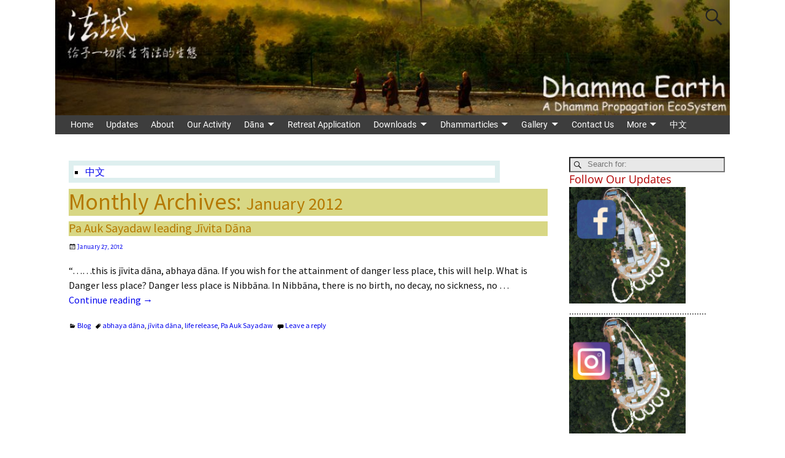

--- FILE ---
content_type: text/html; charset=UTF-8
request_url: https://tusitainternational-archive.dhammaearth.org/en/2012/01/
body_size: 13820
content:
<!DOCTYPE html>
<html lang="en-US">
<head>
    <meta charset="UTF-8"/>
    <meta name='viewport' content='width=device-width,initial-scale=1.0' />

    <link rel="profile" href="//gmpg.org/xfn/11"/>
    <link rel="pingback" href=""/>

    <!-- Self-host Google Fonts -->
<link href='https://tusitainternational-archive.dhammaearth.org/wp-content/themes/weaver-xtreme/assets/css/fonts/google/google-fonts.min.css?ver=6.7' rel='stylesheet' type='text/css'>
<title>January 2012 &#8211; Dhamma Earth 法域</title>
<meta name='robots' content='max-image-preview:large' />
<link rel="alternate" href="https://tusitainternational-archive.dhammaearth.org/zh/2012/01/" hreflang="zh" />
<link rel="alternate" href="https://tusitainternational-archive.dhammaearth.org/en/2012/01/" hreflang="en" />
<link rel="alternate" type="application/rss+xml" title="Dhamma Earth 法域 &raquo; Feed" href="https://tusitainternational-archive.dhammaearth.org/en/feed/" />
<link rel="alternate" type="application/rss+xml" title="Dhamma Earth 法域 &raquo; Comments Feed" href="https://tusitainternational-archive.dhammaearth.org/en/comments/feed/" />
<style id='wp-img-auto-sizes-contain-inline-css' type='text/css'>
img:is([sizes=auto i],[sizes^="auto," i]){contain-intrinsic-size:3000px 1500px}
/*# sourceURL=wp-img-auto-sizes-contain-inline-css */
</style>

<style id='wp-emoji-styles-inline-css' type='text/css'>

	img.wp-smiley, img.emoji {
		display: inline !important;
		border: none !important;
		box-shadow: none !important;
		height: 1em !important;
		width: 1em !important;
		margin: 0 0.07em !important;
		vertical-align: -0.1em !important;
		background: none !important;
		padding: 0 !important;
	}
/*# sourceURL=wp-emoji-styles-inline-css */
</style>
<link rel='stylesheet' id='wp-block-library-css' href='https://tusitainternational-archive.dhammaearth.org/wp-includes/css/dist/block-library/style.min.css?ver=6.9' type='text/css' media='all' />
<style id='wp-block-archives-inline-css' type='text/css'>
.wp-block-archives{box-sizing:border-box}.wp-block-archives-dropdown label{display:block}
/*# sourceURL=https://tusitainternational-archive.dhammaearth.org/wp-includes/blocks/archives/style.min.css */
</style>
<style id='wp-block-categories-inline-css' type='text/css'>
.wp-block-categories{box-sizing:border-box}.wp-block-categories.alignleft{margin-right:2em}.wp-block-categories.alignright{margin-left:2em}.wp-block-categories.wp-block-categories-dropdown.aligncenter{text-align:center}.wp-block-categories .wp-block-categories__label{display:block;width:100%}
/*# sourceURL=https://tusitainternational-archive.dhammaearth.org/wp-includes/blocks/categories/style.min.css */
</style>
<style id='wp-block-heading-inline-css' type='text/css'>
h1:where(.wp-block-heading).has-background,h2:where(.wp-block-heading).has-background,h3:where(.wp-block-heading).has-background,h4:where(.wp-block-heading).has-background,h5:where(.wp-block-heading).has-background,h6:where(.wp-block-heading).has-background{padding:1.25em 2.375em}h1.has-text-align-left[style*=writing-mode]:where([style*=vertical-lr]),h1.has-text-align-right[style*=writing-mode]:where([style*=vertical-rl]),h2.has-text-align-left[style*=writing-mode]:where([style*=vertical-lr]),h2.has-text-align-right[style*=writing-mode]:where([style*=vertical-rl]),h3.has-text-align-left[style*=writing-mode]:where([style*=vertical-lr]),h3.has-text-align-right[style*=writing-mode]:where([style*=vertical-rl]),h4.has-text-align-left[style*=writing-mode]:where([style*=vertical-lr]),h4.has-text-align-right[style*=writing-mode]:where([style*=vertical-rl]),h5.has-text-align-left[style*=writing-mode]:where([style*=vertical-lr]),h5.has-text-align-right[style*=writing-mode]:where([style*=vertical-rl]),h6.has-text-align-left[style*=writing-mode]:where([style*=vertical-lr]),h6.has-text-align-right[style*=writing-mode]:where([style*=vertical-rl]){rotate:180deg}
/*# sourceURL=https://tusitainternational-archive.dhammaearth.org/wp-includes/blocks/heading/style.min.css */
</style>
<style id='wp-block-latest-comments-inline-css' type='text/css'>
ol.wp-block-latest-comments{box-sizing:border-box;margin-left:0}:where(.wp-block-latest-comments:not([style*=line-height] .wp-block-latest-comments__comment)){line-height:1.1}:where(.wp-block-latest-comments:not([style*=line-height] .wp-block-latest-comments__comment-excerpt p)){line-height:1.8}.has-dates :where(.wp-block-latest-comments:not([style*=line-height])),.has-excerpts :where(.wp-block-latest-comments:not([style*=line-height])){line-height:1.5}.wp-block-latest-comments .wp-block-latest-comments{padding-left:0}.wp-block-latest-comments__comment{list-style:none;margin-bottom:1em}.has-avatars .wp-block-latest-comments__comment{list-style:none;min-height:2.25em}.has-avatars .wp-block-latest-comments__comment .wp-block-latest-comments__comment-excerpt,.has-avatars .wp-block-latest-comments__comment .wp-block-latest-comments__comment-meta{margin-left:3.25em}.wp-block-latest-comments__comment-excerpt p{font-size:.875em;margin:.36em 0 1.4em}.wp-block-latest-comments__comment-date{display:block;font-size:.75em}.wp-block-latest-comments .avatar,.wp-block-latest-comments__comment-avatar{border-radius:1.5em;display:block;float:left;height:2.5em;margin-right:.75em;width:2.5em}.wp-block-latest-comments[class*=-font-size] a,.wp-block-latest-comments[style*=font-size] a{font-size:inherit}
/*# sourceURL=https://tusitainternational-archive.dhammaearth.org/wp-includes/blocks/latest-comments/style.min.css */
</style>
<style id='wp-block-latest-posts-inline-css' type='text/css'>
.wp-block-latest-posts{box-sizing:border-box}.wp-block-latest-posts.alignleft{margin-right:2em}.wp-block-latest-posts.alignright{margin-left:2em}.wp-block-latest-posts.wp-block-latest-posts__list{list-style:none}.wp-block-latest-posts.wp-block-latest-posts__list li{clear:both;overflow-wrap:break-word}.wp-block-latest-posts.is-grid{display:flex;flex-wrap:wrap}.wp-block-latest-posts.is-grid li{margin:0 1.25em 1.25em 0;width:100%}@media (min-width:600px){.wp-block-latest-posts.columns-2 li{width:calc(50% - .625em)}.wp-block-latest-posts.columns-2 li:nth-child(2n){margin-right:0}.wp-block-latest-posts.columns-3 li{width:calc(33.33333% - .83333em)}.wp-block-latest-posts.columns-3 li:nth-child(3n){margin-right:0}.wp-block-latest-posts.columns-4 li{width:calc(25% - .9375em)}.wp-block-latest-posts.columns-4 li:nth-child(4n){margin-right:0}.wp-block-latest-posts.columns-5 li{width:calc(20% - 1em)}.wp-block-latest-posts.columns-5 li:nth-child(5n){margin-right:0}.wp-block-latest-posts.columns-6 li{width:calc(16.66667% - 1.04167em)}.wp-block-latest-posts.columns-6 li:nth-child(6n){margin-right:0}}:root :where(.wp-block-latest-posts.is-grid){padding:0}:root :where(.wp-block-latest-posts.wp-block-latest-posts__list){padding-left:0}.wp-block-latest-posts__post-author,.wp-block-latest-posts__post-date{display:block;font-size:.8125em}.wp-block-latest-posts__post-excerpt,.wp-block-latest-posts__post-full-content{margin-bottom:1em;margin-top:.5em}.wp-block-latest-posts__featured-image a{display:inline-block}.wp-block-latest-posts__featured-image img{height:auto;max-width:100%;width:auto}.wp-block-latest-posts__featured-image.alignleft{float:left;margin-right:1em}.wp-block-latest-posts__featured-image.alignright{float:right;margin-left:1em}.wp-block-latest-posts__featured-image.aligncenter{margin-bottom:1em;text-align:center}
/*# sourceURL=https://tusitainternational-archive.dhammaearth.org/wp-includes/blocks/latest-posts/style.min.css */
</style>
<style id='wp-block-group-inline-css' type='text/css'>
.wp-block-group{box-sizing:border-box}:where(.wp-block-group.wp-block-group-is-layout-constrained){position:relative}
/*# sourceURL=https://tusitainternational-archive.dhammaearth.org/wp-includes/blocks/group/style.min.css */
</style>
<style id='wp-block-group-theme-inline-css' type='text/css'>
:where(.wp-block-group.has-background){padding:1.25em 2.375em}
/*# sourceURL=https://tusitainternational-archive.dhammaearth.org/wp-includes/blocks/group/theme.min.css */
</style>
<style id='global-styles-inline-css' type='text/css'>
:root{--wp--preset--aspect-ratio--square: 1;--wp--preset--aspect-ratio--4-3: 4/3;--wp--preset--aspect-ratio--3-4: 3/4;--wp--preset--aspect-ratio--3-2: 3/2;--wp--preset--aspect-ratio--2-3: 2/3;--wp--preset--aspect-ratio--16-9: 16/9;--wp--preset--aspect-ratio--9-16: 9/16;--wp--preset--color--black: #000000;--wp--preset--color--cyan-bluish-gray: #abb8c3;--wp--preset--color--white: #ffffff;--wp--preset--color--pale-pink: #f78da7;--wp--preset--color--vivid-red: #cf2e2e;--wp--preset--color--luminous-vivid-orange: #ff6900;--wp--preset--color--luminous-vivid-amber: #fcb900;--wp--preset--color--light-green-cyan: #7bdcb5;--wp--preset--color--vivid-green-cyan: #00d084;--wp--preset--color--pale-cyan-blue: #8ed1fc;--wp--preset--color--vivid-cyan-blue: #0693e3;--wp--preset--color--vivid-purple: #9b51e0;--wp--preset--gradient--vivid-cyan-blue-to-vivid-purple: linear-gradient(135deg,rgb(6,147,227) 0%,rgb(155,81,224) 100%);--wp--preset--gradient--light-green-cyan-to-vivid-green-cyan: linear-gradient(135deg,rgb(122,220,180) 0%,rgb(0,208,130) 100%);--wp--preset--gradient--luminous-vivid-amber-to-luminous-vivid-orange: linear-gradient(135deg,rgb(252,185,0) 0%,rgb(255,105,0) 100%);--wp--preset--gradient--luminous-vivid-orange-to-vivid-red: linear-gradient(135deg,rgb(255,105,0) 0%,rgb(207,46,46) 100%);--wp--preset--gradient--very-light-gray-to-cyan-bluish-gray: linear-gradient(135deg,rgb(238,238,238) 0%,rgb(169,184,195) 100%);--wp--preset--gradient--cool-to-warm-spectrum: linear-gradient(135deg,rgb(74,234,220) 0%,rgb(151,120,209) 20%,rgb(207,42,186) 40%,rgb(238,44,130) 60%,rgb(251,105,98) 80%,rgb(254,248,76) 100%);--wp--preset--gradient--blush-light-purple: linear-gradient(135deg,rgb(255,206,236) 0%,rgb(152,150,240) 100%);--wp--preset--gradient--blush-bordeaux: linear-gradient(135deg,rgb(254,205,165) 0%,rgb(254,45,45) 50%,rgb(107,0,62) 100%);--wp--preset--gradient--luminous-dusk: linear-gradient(135deg,rgb(255,203,112) 0%,rgb(199,81,192) 50%,rgb(65,88,208) 100%);--wp--preset--gradient--pale-ocean: linear-gradient(135deg,rgb(255,245,203) 0%,rgb(182,227,212) 50%,rgb(51,167,181) 100%);--wp--preset--gradient--electric-grass: linear-gradient(135deg,rgb(202,248,128) 0%,rgb(113,206,126) 100%);--wp--preset--gradient--midnight: linear-gradient(135deg,rgb(2,3,129) 0%,rgb(40,116,252) 100%);--wp--preset--font-size--small: 13px;--wp--preset--font-size--medium: 20px;--wp--preset--font-size--large: 36px;--wp--preset--font-size--x-large: 42px;--wp--preset--spacing--20: 0.44rem;--wp--preset--spacing--30: 0.67rem;--wp--preset--spacing--40: 1rem;--wp--preset--spacing--50: 1.5rem;--wp--preset--spacing--60: 2.25rem;--wp--preset--spacing--70: 3.38rem;--wp--preset--spacing--80: 5.06rem;--wp--preset--shadow--natural: 6px 6px 9px rgba(0, 0, 0, 0.2);--wp--preset--shadow--deep: 12px 12px 50px rgba(0, 0, 0, 0.4);--wp--preset--shadow--sharp: 6px 6px 0px rgba(0, 0, 0, 0.2);--wp--preset--shadow--outlined: 6px 6px 0px -3px rgb(255, 255, 255), 6px 6px rgb(0, 0, 0);--wp--preset--shadow--crisp: 6px 6px 0px rgb(0, 0, 0);}:where(.is-layout-flex){gap: 0.5em;}:where(.is-layout-grid){gap: 0.5em;}body .is-layout-flex{display: flex;}.is-layout-flex{flex-wrap: wrap;align-items: center;}.is-layout-flex > :is(*, div){margin: 0;}body .is-layout-grid{display: grid;}.is-layout-grid > :is(*, div){margin: 0;}:where(.wp-block-columns.is-layout-flex){gap: 2em;}:where(.wp-block-columns.is-layout-grid){gap: 2em;}:where(.wp-block-post-template.is-layout-flex){gap: 1.25em;}:where(.wp-block-post-template.is-layout-grid){gap: 1.25em;}.has-black-color{color: var(--wp--preset--color--black) !important;}.has-cyan-bluish-gray-color{color: var(--wp--preset--color--cyan-bluish-gray) !important;}.has-white-color{color: var(--wp--preset--color--white) !important;}.has-pale-pink-color{color: var(--wp--preset--color--pale-pink) !important;}.has-vivid-red-color{color: var(--wp--preset--color--vivid-red) !important;}.has-luminous-vivid-orange-color{color: var(--wp--preset--color--luminous-vivid-orange) !important;}.has-luminous-vivid-amber-color{color: var(--wp--preset--color--luminous-vivid-amber) !important;}.has-light-green-cyan-color{color: var(--wp--preset--color--light-green-cyan) !important;}.has-vivid-green-cyan-color{color: var(--wp--preset--color--vivid-green-cyan) !important;}.has-pale-cyan-blue-color{color: var(--wp--preset--color--pale-cyan-blue) !important;}.has-vivid-cyan-blue-color{color: var(--wp--preset--color--vivid-cyan-blue) !important;}.has-vivid-purple-color{color: var(--wp--preset--color--vivid-purple) !important;}.has-black-background-color{background-color: var(--wp--preset--color--black) !important;}.has-cyan-bluish-gray-background-color{background-color: var(--wp--preset--color--cyan-bluish-gray) !important;}.has-white-background-color{background-color: var(--wp--preset--color--white) !important;}.has-pale-pink-background-color{background-color: var(--wp--preset--color--pale-pink) !important;}.has-vivid-red-background-color{background-color: var(--wp--preset--color--vivid-red) !important;}.has-luminous-vivid-orange-background-color{background-color: var(--wp--preset--color--luminous-vivid-orange) !important;}.has-luminous-vivid-amber-background-color{background-color: var(--wp--preset--color--luminous-vivid-amber) !important;}.has-light-green-cyan-background-color{background-color: var(--wp--preset--color--light-green-cyan) !important;}.has-vivid-green-cyan-background-color{background-color: var(--wp--preset--color--vivid-green-cyan) !important;}.has-pale-cyan-blue-background-color{background-color: var(--wp--preset--color--pale-cyan-blue) !important;}.has-vivid-cyan-blue-background-color{background-color: var(--wp--preset--color--vivid-cyan-blue) !important;}.has-vivid-purple-background-color{background-color: var(--wp--preset--color--vivid-purple) !important;}.has-black-border-color{border-color: var(--wp--preset--color--black) !important;}.has-cyan-bluish-gray-border-color{border-color: var(--wp--preset--color--cyan-bluish-gray) !important;}.has-white-border-color{border-color: var(--wp--preset--color--white) !important;}.has-pale-pink-border-color{border-color: var(--wp--preset--color--pale-pink) !important;}.has-vivid-red-border-color{border-color: var(--wp--preset--color--vivid-red) !important;}.has-luminous-vivid-orange-border-color{border-color: var(--wp--preset--color--luminous-vivid-orange) !important;}.has-luminous-vivid-amber-border-color{border-color: var(--wp--preset--color--luminous-vivid-amber) !important;}.has-light-green-cyan-border-color{border-color: var(--wp--preset--color--light-green-cyan) !important;}.has-vivid-green-cyan-border-color{border-color: var(--wp--preset--color--vivid-green-cyan) !important;}.has-pale-cyan-blue-border-color{border-color: var(--wp--preset--color--pale-cyan-blue) !important;}.has-vivid-cyan-blue-border-color{border-color: var(--wp--preset--color--vivid-cyan-blue) !important;}.has-vivid-purple-border-color{border-color: var(--wp--preset--color--vivid-purple) !important;}.has-vivid-cyan-blue-to-vivid-purple-gradient-background{background: var(--wp--preset--gradient--vivid-cyan-blue-to-vivid-purple) !important;}.has-light-green-cyan-to-vivid-green-cyan-gradient-background{background: var(--wp--preset--gradient--light-green-cyan-to-vivid-green-cyan) !important;}.has-luminous-vivid-amber-to-luminous-vivid-orange-gradient-background{background: var(--wp--preset--gradient--luminous-vivid-amber-to-luminous-vivid-orange) !important;}.has-luminous-vivid-orange-to-vivid-red-gradient-background{background: var(--wp--preset--gradient--luminous-vivid-orange-to-vivid-red) !important;}.has-very-light-gray-to-cyan-bluish-gray-gradient-background{background: var(--wp--preset--gradient--very-light-gray-to-cyan-bluish-gray) !important;}.has-cool-to-warm-spectrum-gradient-background{background: var(--wp--preset--gradient--cool-to-warm-spectrum) !important;}.has-blush-light-purple-gradient-background{background: var(--wp--preset--gradient--blush-light-purple) !important;}.has-blush-bordeaux-gradient-background{background: var(--wp--preset--gradient--blush-bordeaux) !important;}.has-luminous-dusk-gradient-background{background: var(--wp--preset--gradient--luminous-dusk) !important;}.has-pale-ocean-gradient-background{background: var(--wp--preset--gradient--pale-ocean) !important;}.has-electric-grass-gradient-background{background: var(--wp--preset--gradient--electric-grass) !important;}.has-midnight-gradient-background{background: var(--wp--preset--gradient--midnight) !important;}.has-small-font-size{font-size: var(--wp--preset--font-size--small) !important;}.has-medium-font-size{font-size: var(--wp--preset--font-size--medium) !important;}.has-large-font-size{font-size: var(--wp--preset--font-size--large) !important;}.has-x-large-font-size{font-size: var(--wp--preset--font-size--x-large) !important;}
/*# sourceURL=global-styles-inline-css */
</style>

<style id='classic-theme-styles-inline-css' type='text/css'>
/*! This file is auto-generated */
.wp-block-button__link{color:#fff;background-color:#32373c;border-radius:9999px;box-shadow:none;text-decoration:none;padding:calc(.667em + 2px) calc(1.333em + 2px);font-size:1.125em}.wp-block-file__button{background:#32373c;color:#fff;text-decoration:none}
/*# sourceURL=/wp-includes/css/classic-themes.min.css */
</style>
<link rel='stylesheet' id='m1downloadlist-css' href='https://tusitainternational-archive.dhammaearth.org/wp-content/plugins/m1downloadlist/main.css?ver=6.9' type='text/css' media='all' />
<link rel='stylesheet' id='weaverx-font-sheet-css' href='https://tusitainternational-archive.dhammaearth.org/wp-content/themes/weaver-xtreme/assets/css/fonts.min.css?ver=6.7' type='text/css' media='all' />
<link rel='stylesheet' id='weaverx-style-sheet-css' href='https://tusitainternational-archive.dhammaearth.org/wp-content/themes/weaver-xtreme/assets/css/style-weaverx.min.css?ver=6.7' type='text/css' media='all' />
<style id='weaverx-style-sheet-inline-css' type='text/css'>
#wrapper{max-width:1100px}.border{border:1px solid #222222}.border-bottom{border-bottom:1px solid #222222}#branding #header-image img{float:left}/* float-left*/.weaverx-theme-menu .current_page_item >a,.weaverx-theme-menu .current-menu-item >a,.weaverx-theme-menu .current-cat >a{font-weight:bold}.entry-meta-gicons .entry-date:before,.entry-meta-gicons .by-author:before,.entry-meta-gicons .cat-links:before,.entry-meta-gicons .tag-links:before,.entry-meta-gicons .comments-link:before,.entry-meta-gicons .permalink-icon:before{color:#000000}.widget ul{list-style-type:square}body{font-size:1.00000em}body{background-color:#FFFFFF}.menu-primary .wvrx-menu-container,.menu-primary .site-title-on-menu,.menu-primary .site-title-on-menu a{background-color:#3D3D3D}.menu-primary .wvrx-menu-container,.menu-primary .site-title-on-menu,.menu-primary .site-title-on-menu a{color:#FFFFFF}.menu-secondary .wvrx-menu-container{background-color:#D9D9D9}.menu-secondary .wvrx-menu-container{color:#333333}.menu-primary .wvrx-menu ul li a,.menu-primary .wvrx-menu ul.mega-menu li{background-color:rgba(255,255,255,0.85)}.menu-primary .wvrx-menu ul li a,.menu-primary .wvrx-menu ul.mega-menu li{color:#333333}.menu-secondary .wvrx-menu ul li a,.menu-secondary .wvrx-menu ul.mega-menu li{background-color:#BABABA}.menu-secondary .wvrx-menu ul li a,.menu-secondary .wvrx-menu ul.mega-menu li{color:#333333}.menu-primary .wvrx-menu >li >a{color:#FFFFFF}.menu-primary .wvrx-menu >li >a:hover{color:#0D57D8 !important}.menu-primary .wvrx-menu >li >a:hover{background-color:#C9C9C9 !important}.menu-secondary .wvrx-menu >li >a{color:#333333}.menu-secondary .wvrx-menu >li >a:hover{color:#0D57D8 !important}.menu-secondary .wvrx-menu >li >a:hover{background-color:#FFFFFF !important}.menu-primary .wvrx-menu ul li a{color:#333333}.menu-primary .wvrx-menu ul li a:hover{color:#0D57D8 !important}.menu-primary .wvrx-menu ul li a:hover{background-color:#C9C9C9 !important}.menu-secondary .wvrx-menu ul li a{color:#333333}.menu-secondary .wvrx-menu ul li a:hover{background-color:#C9C9C9 !important}.menu-primary .menu-toggle-button{color:#FFFFFF}.menu-primary .wvrx-menu-html{margin-top:.5em}@media( min-width:768px){.menu-primary .wvrx-menu,.menu-primary .wvrx-menu-container{text-align:left}}.menu-primary .menu-arrows .toggle-submenu:after{color:#FFFFFF}.menu-primary .menu-arrows ul .toggle-submenu:after{color:#FFFFFF}.menu-primary .menu-arrows.is-mobile-menu.menu-arrows ul a .toggle-submenu:after{color:#FFFFFF}.menu-primary .menu-arrows ul .toggle-submenu:after{color:#333333}.menu-secondary .menu-toggle-button{color:#333333}@media( min-width:768px){.menu-secondary .wvrx-menu,.menu-secondary .wvrx-menu-container{text-align:left}}.menu-secondary .menu-arrows .toggle-submenu:after{color:#333333}.menu-secondary .menu-arrows ul .toggle-submenu:after{color:#333333}.menu-secondary .menu-arrows.is-mobile-menu.menu-arrows ul a .toggle-submenu:after{color:#333333}.menu-secondary .menu-arrows ul .toggle-submenu:after{color:#333333}@media( min-width:768px){.menu-extra .wvrx-menu,.menu-extra .wvrx-menu-container{text-align:left}}@media screen and ( min-width:768px){}.l-widget-area-top{width:90%}@media (max-width:580px){.l-widget-area-top{width:100%}}.l-widget-area-bottom{width:90%}@media (max-width:580px){.l-widget-area-bottom{width:100%}}#infobar{width:25%}@media (max-width:580px){#infobar{width:100%}}#primary-widget-area{background-color:#FFFFFF}#primary-widget-area{padding-left:10px}#primary-widget-area{padding-bottom:0}#primary-widget-area{margin-bottom:54px}.widget-area-primary{background-color:#FFFFFF}.widget-area-primary{padding-left:10px}.widget-area-primary{padding-bottom:0}.widget-area-primary{margin-bottom:54px}#secondary-widget-area{background-color:#FFFFFF}.widget-area-secondary{background-color:#FFFFFF}.widget-area-top{background-color:#DEEFEF}.widget-area-bottom{background-color:#DEEFEF}#header{background-color:#F0F0F0}#colophon{background-color:#FFFFFF}#footer-html{background-color:#FFFFFF}#footer-widget-area{background-color:#FFFFFF}.widget-area-footer{background-color:#FFFFFF}#content{background-color:#FFFFFF}#container{background-color:#FFFFFF}#infobar{padding-left:0}#infobar{padding-right:6px}#infobar{padding-top:5px}#infobar{padding-bottom:0}#infobar{margin-bottom:0}#wrapper{background-color:#FFFFFF}#wrapper{color:#121212}.post-area{background-color:#FFFFFF}.widget{background-color:#FFFFFF}.widget{color:#000000}.widget{padding-left:3px}.page-title{background-color:rgba(198,196,75,0.68)}.page-title{color:#B57901}.wrapper .post-title{background-color:rgba(198,196,75,0.68)}.wrapper .post-title a,.wrapper .post-title a:visited{color:#B57901}.archive-title{background-color:rgba(198,196,75,0.68)}.archive-title{color:#B57901}.widget-title{background-color:#FFFFFF}.widget-title{color:#B20000}.entry-meta{color:#000000}.entry-utility{color:#000000}input,textarea{background-color:#FFFFFF}.menu-primary .wvrx-menu-container .search-form .search-submit{color:#FFFFFF}#wrapper .search-form .search-submit{color:#121212}.widget .search-form .search-submit{color:#000000}#inject_fixedtop,#inject_fixedbottom,.wvrx-fixedtop,.wvrx-fixonscroll{max-width:1100px}@media ( max-width:1100px){.wvrx-fixedtop,.wvrx-fixonscroll,#inject_fixedtop,#inject_fixedbottom{left:0;margin-left:0 !important;margin-right:0 !important}}@media ( min-width:1100px){#inject_fixedtop{margin-left:-0px;margin-right:-0px}.wvrx-fixedtop,.wvrx-fixonscroll{margin-left:0;margin-right:calc( 0 - 0 - 0 )}}@media ( min-width:1100px){#inject_fixedbottom{margin-left:-0px;margin-right:-0px}}.blog .sticky{border:none;padding:0}/* Custom CSS rules for Plain sub-theme */.btn-buddha{display:inline-block;padding:.5em 3em;margin:0 .3em .3em 0;box-sizing:border-box;font-weight:400;color:black;text-align:center;font-size:.8em;background-color:darkorange;border:1px solid transparent;border-radius:1em}.btn-buddha:hover{background-color:white;border-color:orange}@media only screen and (min-width:1080px){.btn-buddha,.btn.offer-light{width:60%}.btn-buddha .pali{font-size:1.5em}#wesak-candle,#buddha{width:60%}#form-container{display:flex;justify-content:center}#form-container input,#form-container textarea{width:100%;padding:.5em;border-radius:.5em}}@media only screen and (max-width:1080px){.btn-buddha,.btn.offer-light{width:100%}.btn-buddha .pali{font-size:1.5em}#form-container{display:flex;justify-content:center}#form-container input,#form-container textarea{width:90%;padding:.5em;border-radius:.5em}}.btn-group{display:flex;flex-direction:column;justify-content:center;align-items:center}#light-candle{display:inline-block;padding:.5em 3em;margin:0 .3em .3em 0;box-sizing:border-box;font-weight:400;color:black;text-align:center;font-size:.8em;background-color:darkorange;border-radius:1em}.btn.offer-light,#light-candle{font-weight:bold;background-color:red;border-radius:.5em;padding:.5em 3em;border:1px solid transparent;color:white}.btn.offer-light:hover{border:2px solid red;background-color:white;color:black;cursor:pointer}#light-candle:disabled{opacity:0.65;cursor:not-allowed}#wish-container,#thanks-message{display:none}#btn-kathina-robe,.btn-offering,.btn-item{border:none;border-radius:3px;padding:10px;font-weight:bold;border-radius:10px;padding:6px;border:1px solid #CCCCCC}#btn-robe,.btn-offering,#btn-four-requisites,#btn-kathina-robe{background-color:#FCE131}.btn a{color:black}#buddha{max-width:600px;width:100%;height:auto}#thanks-message{box-shadow:4px 4px 1rem hsla(0,0%,0%,.2)}
/*# sourceURL=weaverx-style-sheet-inline-css */
</style>
<script type="text/javascript" src="https://tusitainternational-archive.dhammaearth.org/wp-includes/js/jquery/jquery.min.js?ver=3.7.1" id="jquery-core-js"></script>
<script type="text/javascript" src="https://tusitainternational-archive.dhammaearth.org/wp-includes/js/jquery/jquery-migrate.min.js?ver=3.4.1" id="jquery-migrate-js"></script>
<script type="text/javascript" id="weaver-xtreme-JSLib-js-extra">
/* <![CDATA[ */
var wvrxOpts = {"useSmartMenus":"1","menuAltswitch":"767","mobileAltLabel":"","primaryScroll":"none","primaryMove":"0","secondaryScroll":"none","secondaryMove":"0","headerVideoClass":"has-header-video"};
//# sourceURL=weaver-xtreme-JSLib-js-extra
/* ]]> */
</script>
<script type="text/javascript" src="https://tusitainternational-archive.dhammaearth.org/wp-content/themes/weaver-xtreme/assets/js/weaverxjslib.min.js?ver=6.7" id="weaver-xtreme-JSLib-js"></script>
<script type="text/javascript" src="https://tusitainternational-archive.dhammaearth.org/wp-content/themes/weaver-xtreme/assets/js/smartmenus/jquery.smartmenus.min.js?ver=6.7" id="weaverxSMLib-js"></script>
<link rel="https://api.w.org/" href="https://tusitainternational-archive.dhammaearth.org/wp-json/" /><link rel="EditURI" type="application/rsd+xml" title="RSD" href="https://tusitainternational-archive.dhammaearth.org/xmlrpc.php?rsd" />
<meta name="generator" content="WordPress 6.9" />
<!-- Weaver Xtreme 6.7 ( 28 ) Plain White-V-16 --> <!-- Weaver Xtreme Theme Support 6.5.1 --> 
<!-- End of Weaver Xtreme options -->
<link rel="icon" href="https://tusitainternational-archive.dhammaearth.org/wp-content/uploads/sites/4/2022/08/cropped-DE-logo-32x32.jpg" sizes="32x32" />
<link rel="icon" href="https://tusitainternational-archive.dhammaearth.org/wp-content/uploads/sites/4/2022/08/cropped-DE-logo-192x192.jpg" sizes="192x192" />
<link rel="apple-touch-icon" href="https://tusitainternational-archive.dhammaearth.org/wp-content/uploads/sites/4/2022/08/cropped-DE-logo-180x180.jpg" />
<meta name="msapplication-TileImage" content="https://tusitainternational-archive.dhammaearth.org/wp-content/uploads/sites/4/2022/08/cropped-DE-logo-270x270.jpg" />
</head>
<!-- **** body **** -->
<body class="archive date wp-embed-responsive wp-theme-weaver-xtreme not-logged-in weaverx-theme-body wvrx-not-safari is-menu-desktop is-menu-default weaverx-page-archive weaverx-sb-right weaverx-has-sb has-posts" itemtype="https://schema.org/WebPage" itemscope>

<a href="#page-bottom"
   id="page-top">&darr;</a> <!-- add custom CSS to use this page-bottom link -->
<div id="wvrx-page-width">&nbsp;</div>
<!--googleoff: all-->
<noscript><p
            style="border:1px solid red;font-size:14px;background-color:pink;padding:5px;margin-left:auto;margin-right:auto;max-width:640px;text-align:center;">
        JAVASCRIPT IS DISABLED. Please enable JavaScript on your browser to best view this site.</p>
</noscript>
<!--googleon: all--><!-- displayed only if JavaScript disabled -->

<div id="wrapper" class="wrapper font-inherit align-center">
<div class="clear-preheader clear-both"></div>
<div id="header" class="header font-inherit header-as-img">
<div id="header-inside" class="block-inside"><header id="branding" itemtype="https://schema.org/WPHeader" itemscope>
    <div id='title-tagline' class='clearfix  '>
    <h1 id="site-title"
        class="hide font-inherit"><a
                href="https://tusitainternational-archive.dhammaearth.org/en/" title="Dhamma Earth 法域"
                rel="home">
            Dhamma Earth 法域</a></h1>

            <div id="header-search"
             class="hide-none"><form role="search"       method="get" class="search-form" action="https://tusitainternational-archive.dhammaearth.org/en/">
    <label for="search-form-1">
        <span class="screen-reader-text">Search for:</span>
        <input type="search" id="search-form-1" class="search-field"
               placeholder="Search for:" value=""
               name="s"/>
    </label>
    <button type="submit" class="search-submit"><span class="genericon genericon-search"></span>
    </button>

</form>

</div><h2 id="site-tagline" class="hide"><span  class="font-inherit">A Dhamma Propagation EcoSystem</span></h2>    </div><!-- /.title-tagline -->
<div id="header-image" class="header-image header-image-type-std"><div id="wp-custom-header" class="wp-custom-header"><img src="https://tusitainternational-archive.dhammaearth.org/wp-content/uploads/sites/4/2022/08/DE-header.jpg" width="1024" height="175" alt="" srcset="https://tusitainternational-archive.dhammaearth.org/wp-content/uploads/sites/4/2022/08/DE-header.jpg 1024w, https://tusitainternational-archive.dhammaearth.org/wp-content/uploads/sites/4/2022/08/DE-header-300x51.jpg 300w, https://tusitainternational-archive.dhammaearth.org/wp-content/uploads/sites/4/2022/08/DE-header-768x131.jpg 768w" sizes="(max-width: 1024px) 100vw, 1024px" decoding="async" fetchpriority="high" /></div>
</div><!-- #header-image -->
<div class="clear-branding clear-both"></div>        </header><!-- #branding -->
        <div class="clear-menu-primary clear-both"></div>

<div id="nav-primary" class="menu-primary menu-primary-standard menu-type-standard" itemtype="https://schema.org/SiteNavigationElement" itemscope>
<div class="wvrx-menu-container s-font-size font-roboto"><span class="wvrx-menu-button"><span class="genericon genericon-menu"></span></span><div class="wvrx-menu-clear"></div><ul id="menu-menu-eng" class="weaverx-theme-menu sm wvrx-menu menu-primary collapsed menu-alignleft"><li id="menu-item-17060" class="menu-item menu-item-type-custom menu-item-object-custom menu-item-17060"><a href="http://dhammaearth.org">Home</a></li>
<li id="menu-item-16005" class="menu-item menu-item-type-custom menu-item-object-custom menu-item-home menu-item-16005"><a title="Dhamma for All" href="https://tusitainternational-archive.dhammaearth.org/en/">Updates</a></li>
<li id="menu-item-16006" class="menu-item menu-item-type-custom menu-item-object-custom menu-item-16006"><a title="All about Dhamma Earth" href="https://dhammaearth.org/about/">About</a></li>
<li id="menu-item-16008" class="menu-item menu-item-type-custom menu-item-object-custom menu-item-16008"><a title="Our Activity at Dhamma Earth" href="https://dhammaearth.org/upcoming-events/">Our Activity</a></li>
<li id="menu-item-16009" class="menu-item menu-item-type-custom menu-item-object-custom menu-item-has-children menu-item-16009"><a title="Accumulate Dāna Pāramī" href="https://dhammaearth.org/dana-opportunity/">Dāna</a>
<ul class="sub-menu sub-menu-depth-0">
	<li id="menu-item-16012" class="menu-item menu-item-type-custom menu-item-object-custom menu-item-16012"><a href="https://tusitainternational-archive.dhammaearth.org/en/dana-for-monastery-buddhist-society/">Monastery/Buddhist Society</a></li>
	<li id="menu-item-16047" class="menu-item menu-item-type-post_type menu-item-object-page menu-item-16047"><a href="https://tusitainternational-archive.dhammaearth.org/en/supporting-charity/">Charity Support</a></li>
	<li id="menu-item-16046" class="menu-item menu-item-type-post_type menu-item-object-page menu-item-16046"><a href="https://tusitainternational-archive.dhammaearth.org/en/donation-category/">Donation Category</a></li>
	<li id="menu-item-16048" class="menu-item menu-item-type-post_type menu-item-object-page menu-item-16048"><a href="https://tusitainternational-archive.dhammaearth.org/en/dhamma-organizer-fund-do-fund/">Dhamma Organizer Fund (DO Fund)</a></li>
	<li id="menu-item-16045" class="menu-item menu-item-type-post_type menu-item-object-page menu-item-16045"><a href="https://tusitainternational-archive.dhammaearth.org/en/dana-packs/">Dāna Packs</a></li>
	<li id="menu-item-16049" class="menu-item menu-item-type-post_type menu-item-object-page menu-item-16049"><a href="https://tusitainternational-archive.dhammaearth.org/en/happy-and-unhappy-event-dana-pack/">Happy and Unhappy Event Dāna Pack</a></li>
	<li id="menu-item-16011" class="menu-item menu-item-type-custom menu-item-object-custom menu-item-16011"><a href="https://tusitainternational-archive.dhammaearth.org/en/dana-2/tusita-donors-guide/">Dhamma Earth Donors’ Guide</a></li>
</ul>
</li>
<li id="menu-item-16010" class="menu-item menu-item-type-custom menu-item-object-custom menu-item-16010"><a href="https://dhammaearth.org/meditation-retreat-application/">Retreat Application</a></li>
<li id="menu-item-16026" class="menu-item menu-item-type-post_type menu-item-object-page menu-item-has-children menu-item-16026"><a title="Downloads from Tusita" href="https://tusitainternational-archive.dhammaearth.org/en/downloads-2/">Downloads</a>
<ul class="sub-menu sub-menu-depth-0">
	<li id="menu-item-16027" class="menu-item menu-item-type-post_type menu-item-object-page menu-item-16027"><a title="Download English Dhamma Talks" href="https://tusitainternational-archive.dhammaearth.org/en/downloads-2/english-dhamma-talks/">English Dhamma Talks</a></li>
	<li id="menu-item-16031" class="menu-item menu-item-type-post_type menu-item-object-page menu-item-16031"><a title="Download Chinese Dhamma Talks" href="https://tusitainternational-archive.dhammaearth.org/zh/downloads/chinese-dhamma-talks/">Chinese Dhamma Talks</a></li>
	<li id="menu-item-16029" class="menu-item menu-item-type-post_type menu-item-object-page menu-item-16029"><a title="Download Indonesian Dhamma Talks" href="https://tusitainternational-archive.dhammaearth.org/en/downloads/ceramah-dhamma/">Indonesian Dhamma Talks</a></li>
	<li id="menu-item-16028" class="menu-item menu-item-type-post_type menu-item-object-page menu-item-16028"><a title="Download Tusita Morning Pāḷi Chanting" href="https://tusitainternational-archive.dhammaearth.org/en/downloads-2/chantings-2/">Pāḷi Chanting</a></li>
	<li id="menu-item-16030" class="menu-item menu-item-type-post_type menu-item-object-page menu-item-16030"><a title="Download English Dhamma eBooks" href="https://tusitainternational-archive.dhammaearth.org/en/downloads-2/ebooks/">English Dhamma eBooks</a></li>
	<li id="menu-item-16036" class="menu-item menu-item-type-post_type menu-item-object-page menu-item-16036"><a title="Download Chinese Dhamma eBooks" href="https://tusitainternational-archive.dhammaearth.org/zh/downloads/chinese-ebooks/">Chinese Dhamma eBooks</a></li>
</ul>
</li>
<li id="menu-item-16035" class="menu-item menu-item-type-post_type menu-item-object-page menu-item-has-children menu-item-16035"><a title="Sharing" href="https://tusitainternational-archive.dhammaearth.org/en/dhammarticles/">Dhammarticles</a>
<ul class="sub-menu sub-menu-depth-0">
	<li id="menu-item-16034" class="menu-item menu-item-type-post_type menu-item-object-page menu-item-16034"><a title="How to perform meritorious Donation" href="https://tusitainternational-archive.dhammaearth.org/en/dana-2/tusita-donors-guide/">Dhamma Earth Donors’ Guide</a></li>
	<li id="menu-item-16064" class="menu-item menu-item-type-post_type menu-item-object-page menu-item-16064"><a href="https://tusitainternational-archive.dhammaearth.org/en/dhammarticles/follow-the-dhamma-as-it-is-eng-2/">Follow the Dhamma as it is</a></li>
	<li id="menu-item-16062" class="menu-item menu-item-type-post_type menu-item-object-page menu-item-16062"><a title="Come into a World of Wisdom &amp; Freedom" href="https://tusitainternational-archive.dhammaearth.org/en/dhammarticles/blog/">A World of Wisdom &amp; Freedom</a></li>
</ul>
</li>
<li id="menu-item-16033" class="menu-item menu-item-type-post_type menu-item-object-page menu-item-has-children menu-item-16033"><a title="Tusita Gallery" href="https://tusitainternational-archive.dhammaearth.org/en/gallery-2/">Gallery</a>
<ul class="sub-menu sub-menu-depth-0">
	<li id="menu-item-16061" class="menu-item menu-item-type-post_type menu-item-object-page menu-item-16061"><a title="The Buddha&#8217;s Life " href="https://tusitainternational-archive.dhammaearth.org/en/gallery-2/buddha-life/">The Buddha’s Life</a></li>
	<li id="menu-item-16060" class="menu-item menu-item-type-post_type menu-item-object-page menu-item-16060"><a title="Recollection the Virtue of the Buddha" href="https://tusitainternational-archive.dhammaearth.org/en/gallery-2/buddhanussati-2/">Buddhanussati</a></li>
	<li id="menu-item-16059" class="menu-item menu-item-type-post_type menu-item-object-page menu-item-16059"><a title="Pa Auk Sayadaw at Tusita" href="https://tusitainternational-archive.dhammaearth.org/en/gallery-2/pa-auk-sayadaw-at-tusita/">Pa Auk Sayadaw at Tusita</a></li>
	<li id="menu-item-16058" class="menu-item menu-item-type-post_type menu-item-object-page menu-item-16058"><a title="2010 India Pilgrimage " href="https://tusitainternational-archive.dhammaearth.org/en/gallery-2/2010-india-pilgrimage/">2010 India Pilgrimage</a></li>
	<li id="menu-item-16043" class="menu-item menu-item-type-post_type menu-item-object-page menu-item-16043"><a title="2010 Nepal Retreat " href="https://tusitainternational-archive.dhammaearth.org/en/gallery-2/nepal-dhampus-retreat-2010/">2010 Nepal Retreat</a></li>
	<li id="menu-item-16042" class="menu-item menu-item-type-post_type menu-item-object-page menu-item-16042"><a title="2010 India Himalaya Vassa" href="https://tusitainternational-archive.dhammaearth.org/en/gallery-2/2010-india-vassa/">2010 India Himalaya Vassa</a></li>
	<li id="menu-item-16041" class="menu-item menu-item-type-post_type menu-item-object-page menu-item-16041"><a title="2011 Tusita Wesak Day" href="https://tusitainternational-archive.dhammaearth.org/en/gallery-2/2011-tusita-wesak-day/">2011 Tusita Wesak Day</a></li>
	<li id="menu-item-16040" class="menu-item menu-item-type-post_type menu-item-object-page menu-item-16040"><a title="2011 Kullu Retreat" href="https://tusitainternational-archive.dhammaearth.org/en/gallery-2/2011-kullu-retreat/">2011 Kullu Retreat</a></li>
	<li id="menu-item-16039" class="menu-item menu-item-type-post_type menu-item-object-page menu-item-16039"><a title="2012 China Trip" href="https://tusitainternational-archive.dhammaearth.org/en/gallery-2/2012-china-trip/">2012 China Trip</a></li>
	<li id="menu-item-16038" class="menu-item menu-item-type-post_type menu-item-object-page menu-item-16038"><a title="Dhamma on Earth" href="https://tusitainternational-archive.dhammaearth.org/en/gallery-2/tusita-on-earth/">Dhamma on Earth (HD wallpaper)</a></li>
	<li id="menu-item-16037" class="menu-item menu-item-type-post_type menu-item-object-page menu-item-16037"><a title="Tusita Novitiate Program" href="https://tusitainternational-archive.dhammaearth.org/en/gallery-2/tusita-novitiate-program/">Tusita Novitiate Program</a></li>
</ul>
</li>
<li id="menu-item-16016" class="menu-item menu-item-type-custom menu-item-object-custom menu-item-16016"><a href="https://dhammaearth.org/contact-us/">Contact Us</a></li>
<li id="menu-item-16065" class="menu-item menu-item-type-post_type menu-item-object-page menu-item-has-children menu-item-16065"><a href="https://tusitainternational-archive.dhammaearth.org/en/more-2/">More</a>
<ul class="sub-menu sub-menu-depth-0">
	<li id="menu-item-16063" class="menu-item menu-item-type-post_type menu-item-object-page menu-item-16063"><a title="All about Tusita videos" href="https://tusitainternational-archive.dhammaearth.org/en/more-2/video/">Video clips</a></li>
	<li id="menu-item-17465" class="menu-item menu-item-type-custom menu-item-object-custom menu-item-17465"><a href="https://dhammaearth.org/faq/">FAQ</a></li>
</ul>
</li>
<li id="menu-item-16014-zh" class="lang-item lang-item-6 lang-item-zh lang-item-first menu-item menu-item-type-custom menu-item-object-custom menu-item-16014-zh"><a href="https://tusitainternational-archive.dhammaearth.org/zh/2012/01/" hreflang="zh-CN" lang="zh-CN">中文</a></li>
</ul><div style="clear:both;"></div></div></div><div class='clear-menu-primary-end' style='clear:both;'></div><!-- /.menu-primary -->

    <script type='text/javascript'>
        jQuery('#nav-primary .weaverx-theme-menu').smartmenus( {subIndicatorsText:'',subMenusMinWidth:'1em',subMenusMaxWidth:'25em'} );
        jQuery('#nav-primary span.wvrx-menu-button').click(function () {
            var $this = jQuery(this), $menu = jQuery('#nav-primary ul');
            if (!$this.hasClass('collapsed')) {
                $menu.addClass('collapsed');
                $this.addClass('collapsed mobile-menu-closed');
                $this.removeClass('mobile-menu-open');
            } else {
                $menu.removeClass('collapsed');
                $this.removeClass('collapsed mobile-menu-closed');
                $this.addClass('mobile-menu-open');
            }
            return false;
        }).click();</script>
</div></div><div class='clear-header-end clear-both'></div><!-- #header-inside,#header -->

<div id="container" class="container container-archive relative font-inherit"><div id="container-inside" class="block-inside">

    <div id="infobar" class="font-inherit float-right">
          <span id="breadcrumbs"></span>        <span class='infobar_right'>
<span id="infobar_paginate"></span>
	</span></div>
    <div class="clear-info-bar-end" style="clear:both;">
    </div><!-- #infobar -->

    <div id="content" role="main" class="content l-content-rsb m-full s-full font-source-sans-pro" itemtype="https://schema.org/Blog" itemscope> <!-- archive -->

            <div id="sitewide-top-widget-area" class="widget-area l-widget-area-top m-widget-area-top s-widget-area-top font-inherit widget-area-top"
                 role="complementary" itemtype="https://schema.org/WPSideBar" itemscope>
                <aside id="polylang-3" class="widget widget_polylang font-inherit widget-1 widget-first widget-first-vert widget-last widget-last-vert widget-odd"><ul>
	<li class="lang-item lang-item-6 lang-item-zh lang-item-first"><a lang="zh-CN" hreflang="zh-CN" href="https://tusitainternational-archive.dhammaearth.org/zh/2012/01/">中文</a></li>
</ul>
</aside><div class="clear-sitewide-top-widget-area clear-both"></div>            </div><!-- sitewide-top-widget-area -->
            <div class="clear-sitewide-top-widget-area clear-both"></div>    <header class="page-header">
        		<h1 class="page-title archive-title entry-title title-archive"><span class="s-font-size-title font-source-sans-pro font-weight-normal"><span class="title-archive-label">Monthly Archives: </span><span class="archive-info">January 2012</span></span></h1>
		    </header>
    <div class="wvrx-posts">

    <article id="post-3154" class="content-default post-area post-odd post-order-1 post-author-id-2 font-source-sans-pro post-3154 post type-post status-publish format-standard hentry category-blog-2 tag-abhaya-dana tag-jivita-dana tag-life-release tag-pa-auk-sayadaw" itemtype="https://schema.org/BlogPosting" itemscope itemprop="blogPost"><!-- POST: standard -->
    <header class="entry-header">
        <h2  class="post-title entry-title s-font-size-title font-source-sans-pro font-weight-normal" itemprop="headline name">		<a href="https://tusitainternational-archive.dhammaearth.org/en/pa-auk-sayadaw-leading-jivita-dana/" title="Permalink to Pa Auk Sayadaw leading Jīvita Dāna" rel="bookmark">Pa Auk Sayadaw leading Jīvita Dāna</a>
		</h2>
<div class="entry-meta ">
<meta itemprop="datePublished" content="2012-01-27T06:33:25+08:00"/>
<meta itemprop="dateModified" content="2012-01-27T06:33:25+08:00"/>
<span style="display:none" itemscope itemprop="publisher" itemtype="https://schema.org/Organization"><span itemprop="name">Dhamma Earth 法域</span><!-- no logo defined --></span>
<span class="meta-info-wrap post-hide-author entry-meta-gicons  xs-font-size font-alegreya-sans">
<span class="sep posted-on">Posted on </span><a href="https://tusitainternational-archive.dhammaearth.org/en/pa-auk-sayadaw-leading-jivita-dana/" title="6:33 am" rel="bookmark"><time class="entry-date" datetime="2012-01-27T06:33:25+08:00">January 27, 2012</time></a><span class="by-author"> <span class="sep"> by </span> <span class="author vcard"><a class="url fn n" href="https://tusitainternational-archive.dhammaearth.org/en/author/tusita/" title="View all posts by tusita" rel="author"><span itemtype="https://schema.org/Person" itemscope itemprop="author"><span itemprop="name">tusita</span></span></a></span></span><time class="published updated" datetime="2012-01-27T06:33:25+08:00">January 27, 2012</time>
</span><!-- .entry-meta-icons --></div><!-- /entry-meta -->
    </header><!-- .entry-header -->

        <div class="entry-summary clearfix">
<p>“……this is jīvita dāna, abhaya dāna. If you wish for the attainment of danger less place, this will help. What is Danger less place? Danger less place is Nibbāna. In Nibbāna, there is no birth, no decay, no sickness, no <span class="excerpt-dots">&hellip;</span> <a class="more-link" href="https://tusitainternational-archive.dhammaearth.org/en/pa-auk-sayadaw-leading-jivita-dana/"><span class="more-msg">Continue reading &rarr;</span></a></p>
        </div><!-- .entry-summary -->
        
    <footer class="entry-utility"><!-- bottom meta -->
        
<div class="meta-info-wrap post-hide-author entry-meta-gicons  xs-font-size font-source-sans-pro">
<span class="cat-links"><span class="entry-utility-prep entry-utility-prep-cat-links">Posted in</span> <a href="https://tusitainternational-archive.dhammaearth.org/en/category/blog-2/" rel="category tag">Blog</a></span><span class="sep"> | </span><span class="tag-links"><span class="entry-utility-prep entry-utility-prep-tag-links">Tagged</span> <a href="https://tusitainternational-archive.dhammaearth.org/zh/tag/abhaya-dana/" rel="tag">abhaya dāna</a>, <a href="https://tusitainternational-archive.dhammaearth.org/zh/tag/jivita-dana/" rel="tag">jīvita dāna</a>, <a href="https://tusitainternational-archive.dhammaearth.org/zh/tag/life-release/" rel="tag">life release</a>, <a href="https://tusitainternational-archive.dhammaearth.org/zh/tag/pa-auk-sayadaw/" rel="tag">Pa Auk Sayadaw</a></span><span class="sep"> | </span><span class="comments-link"><a href="https://tusitainternational-archive.dhammaearth.org/en/pa-auk-sayadaw-leading-jivita-dana/#respond"><span class="leave-reply">Leave a reply</span></a></span>
</div><!-- .entry-meta-icons -->
    </footer><!-- #entry-utility -->
        <div class="clear-post-end" style="clear:both;"></div>
<link itemprop="mainEntityOfPage" href="https://tusitainternational-archive.dhammaearth.org/en/pa-auk-sayadaw-leading-jivita-dana/" />    </article><!-- /#post-3154 -->

</div> <!-- .wvrx-posts -->
<div class="clear-sb-postcontent-archive clear-both"></div><div class="clear-sitewide-bottom-widget-area clear-both"></div>
</div><!-- /#content -->

            <div id="primary-widget-area" class="widget-area m-full s-full l-sb-right m-full s-full s-font-size font-inherit"
                 role="complementary" itemtype="https://schema.org/WPSideBar" itemscope>
                <aside id="search-3" class="widget widget_search font-inherit widget-1 widget-first widget-first-vert widget-odd"><form role="search"       method="get" class="search-form" action="https://tusitainternational-archive.dhammaearth.org/en/">
    <label for="search-form-2">
        <span class="screen-reader-text">Search for:</span>
        <input type="search" id="search-form-2" class="search-field"
               placeholder="Search for:" value=""
               name="s"/>
    </label>
    <button type="submit" class="search-submit"><span class="genericon genericon-search"></span>
    </button>

</form>

</aside><aside id="custom_html-3" class="widget_text widget widget_custom_html font-inherit widget-2 widget-even"><h3 class="widget-title s-font-size-title font-inherit font-weight-normal">Follow Our Updates</h3><div class="textwidget custom-html-widget"><a href="https://www.facebook.com/DhammaEarthKL" rel="attachment wp-att-9120"><img class="wp-image-9120 " src="https://tusitainternational-archive.dhammaearth.org/wp-content/uploads/sites/4/2022/08/DE-Facebook.jpg" alt="DE-Page1 (397 x 561)" width="190" height="263" /></a>

........................................................

<a href="https://www.instagram.com/dhammaearthkl/" rel="attachment wp-att-9120"><img class="wp-image-9120 " src="https://tusitainternational-archive.dhammaearth.org/wp-content/uploads/sites/4/2022/08/DE-Instagram.jpg" alt="DE-Page1 (397 x 561)" width="190" height="263" /></a>

........................................................

<a href="https://www.youtube.com/channel/UCnPEoKTDcBzePcVHHXVUDxg" rel="attachment wp-att-9120"><img class="wp-image-9120 " src="https://tusitainternational-archive.dhammaearth.org/wp-content/uploads/sites/4/2022/08/DE-Dhamma.jpg" alt="DE-Page1 (397 x 561)" width="190" height="263" /></a>
</div></aside><aside id="block-17" class="widget widget_block font-inherit widget-3 widget-odd"></aside><aside id="block-3" class="widget widget_block font-inherit widget-4 widget-even">
<div class="wp-block-group"><div class="wp-block-group__inner-container is-layout-flow wp-block-group-is-layout-flow">
<h2 class="wp-block-heading">Recent Posts</h2>


<ul class="wp-block-latest-posts__list wp-block-latest-posts"><li><a class="wp-block-latest-posts__post-title" href="https://tusitainternational-archive.dhammaearth.org/en/%f0%9f%8e%8a-2022-e-ka%e1%b9%adhina-celebration/">🎊 2022 e-Kaṭhina Celebration</a></li>
<li><a class="wp-block-latest-posts__post-title" href="https://tusitainternational-archive.dhammaearth.org/en/%f0%9f%92%9d-2022-e-ka%e1%b9%adhina-offering-opportunity-%f0%9f%8c%b8/">💝 2022 e-Kathina Offering Opportunity 🌸</a></li>
<li><a class="wp-block-latest-posts__post-title" href="https://tusitainternational-archive.dhammaearth.org/en/news-15133/">2022 e Group Meditation Day</a></li>
<li><a class="wp-block-latest-posts__post-title" href="https://tusitainternational-archive.dhammaearth.org/en/dhamma-earth-e-kathina-celebration-2021/">Dhamma Earth e-Kathina Celebration 2021</a></li>
<li><a class="wp-block-latest-posts__post-title" href="https://tusitainternational-archive.dhammaearth.org/en/e-kathina-ceremony-2021/">e-KATHINA CEREMONY 2021</a></li>
</ul></div></div>
</aside><aside id="block-4" class="widget widget_block font-inherit widget-5 widget-odd">
<div class="wp-block-group"><div class="wp-block-group__inner-container is-layout-flow wp-block-group-is-layout-flow">
<h2 class="wp-block-heading">Recent Comments</h2>


<ol class="wp-block-latest-comments"><li class="wp-block-latest-comments__comment"><article><footer class="wp-block-latest-comments__comment-meta"><a class="wp-block-latest-comments__comment-author" href="http://awaken">Prafulla</a> on <a class="wp-block-latest-comments__comment-link" href="https://tusitainternational-archive.dhammaearth.org/en/downloads-2/english-dhamma-talks/non-series-talks/#comment-3124">Non-Series English Dhamma Talks</a></footer></article></li><li class="wp-block-latest-comments__comment"><article><footer class="wp-block-latest-comments__comment-meta"><a class="wp-block-latest-comments__comment-author" href="https://tusitainternational-archive.dhammaearth.org/en/author/admin/">tusita.publicity</a> on <a class="wp-block-latest-comments__comment-link" href="https://tusitainternational-archive.dhammaearth.org/en/gallery-2/tusita-novitiate-program/#comment-149">Tusita Novitiate Program</a></footer></article></li><li class="wp-block-latest-comments__comment"><article><footer class="wp-block-latest-comments__comment-meta"><span class="wp-block-latest-comments__comment-author">Ang</span> on <a class="wp-block-latest-comments__comment-link" href="https://tusitainternational-archive.dhammaearth.org/en/gallery-2/tusita-novitiate-program/#comment-148">Tusita Novitiate Program</a></footer></article></li><li class="wp-block-latest-comments__comment"><article><footer class="wp-block-latest-comments__comment-meta"><a class="wp-block-latest-comments__comment-author" href="https://108facesofbuddha.blogspot.com">Iris McGowan</a> on <a class="wp-block-latest-comments__comment-link" href="https://tusitainternational-archive.dhammaearth.org/en/gallery-2/tusita-on-earth/#comment-123">Tusita on Earth</a></footer></article></li><li class="wp-block-latest-comments__comment"><article><footer class="wp-block-latest-comments__comment-meta"><a class="wp-block-latest-comments__comment-author" href="https://tusitainternational-archive.dhammaearth.org/en/author/tusita/">tusita</a> on <a class="wp-block-latest-comments__comment-link" href="https://tusitainternational-archive.dhammaearth.org/en/downloads-2/#comment-10">Downloads</a></footer></article></li></ol></div></div>
</aside><aside id="block-9" class="widget widget_block font-inherit widget-6 widget-even">
<div class="wp-block-group"><div class="wp-block-group__inner-container is-layout-flow wp-block-group-is-layout-flow"><h3 class="widget-title">Categories</h3><div class="wp-widget-group__inner-blocks"><ul class="wp-block-categories-list wp-block-categories">	<li class="cat-item cat-item-14"><a href="https://tusitainternational-archive.dhammaearth.org/en/category/blog-2/">Blog</a>
</li>
	<li class="cat-item cat-item-15"><a href="https://tusitainternational-archive.dhammaearth.org/en/category/dhamma-earth/">Dhamma Earth</a>
</li>
	<li class="cat-item cat-item-17"><a href="https://tusitainternational-archive.dhammaearth.org/en/category/english-dhamma-talks/">English Dhamma Talks</a>
</li>
	<li class="cat-item cat-item-18"><a href="https://tusitainternational-archive.dhammaearth.org/en/category/kuching-region-eng/">Kuching Region</a>
</li>
	<li class="cat-item cat-item-20"><a href="https://tusitainternational-archive.dhammaearth.org/en/category/nepal-region/">Nepal Region</a>
</li>
	<li class="cat-item cat-item-21"><a href="https://tusitainternational-archive.dhammaearth.org/en/category/news-2/">News</a>
</li>
	<li class="cat-item cat-item-22"><a href="https://tusitainternational-archive.dhammaearth.org/en/category/penang-region/">Penang region</a>
</li>
	<li class="cat-item cat-item-1"><a href="https://tusitainternational-archive.dhammaearth.org/en/category/uncategorized/">Uncategorized</a>
</li>
</ul></div></div></div>
</aside><aside id="block-15" class="widget widget_block font-inherit widget-7 widget-last widget-last-vert widget-odd">
<div class="wp-block-group"><div class="wp-block-group__inner-container is-layout-flow wp-block-group-is-layout-flow"><div class="wp-widget-group__inner-blocks">
<h2 class="wp-block-heading">Archives</h2>
<ul class="wp-block-archives-list wp-block-archives">	<li><a href='https://tusitainternational-archive.dhammaearth.org/en/2022/10/'>October 2022</a></li>
	<li><a href='https://tusitainternational-archive.dhammaearth.org/en/2021/12/'>December 2021</a></li>
	<li><a href='https://tusitainternational-archive.dhammaearth.org/en/2021/11/'>November 2021</a></li>
	<li><a href='https://tusitainternational-archive.dhammaearth.org/en/2021/10/'>October 2021</a></li>
	<li><a href='https://tusitainternational-archive.dhammaearth.org/en/2021/08/'>August 2021</a></li>
	<li><a href='https://tusitainternational-archive.dhammaearth.org/en/2021/06/'>June 2021</a></li>
	<li><a href='https://tusitainternational-archive.dhammaearth.org/en/2021/05/'>May 2021</a></li>
	<li><a href='https://tusitainternational-archive.dhammaearth.org/en/2021/04/'>April 2021</a></li>
	<li><a href='https://tusitainternational-archive.dhammaearth.org/en/2021/02/'>February 2021</a></li>
	<li><a href='https://tusitainternational-archive.dhammaearth.org/en/2021/01/'>January 2021</a></li>
	<li><a href='https://tusitainternational-archive.dhammaearth.org/en/2020/12/'>December 2020</a></li>
	<li><a href='https://tusitainternational-archive.dhammaearth.org/en/2020/11/'>November 2020</a></li>
	<li><a href='https://tusitainternational-archive.dhammaearth.org/en/2020/10/'>October 2020</a></li>
	<li><a href='https://tusitainternational-archive.dhammaearth.org/en/2020/09/'>September 2020</a></li>
	<li><a href='https://tusitainternational-archive.dhammaearth.org/en/2020/08/'>August 2020</a></li>
	<li><a href='https://tusitainternational-archive.dhammaearth.org/en/2020/07/'>July 2020</a></li>
	<li><a href='https://tusitainternational-archive.dhammaearth.org/en/2020/06/'>June 2020</a></li>
	<li><a href='https://tusitainternational-archive.dhammaearth.org/en/2020/05/'>May 2020</a></li>
	<li><a href='https://tusitainternational-archive.dhammaearth.org/en/2020/04/'>April 2020</a></li>
	<li><a href='https://tusitainternational-archive.dhammaearth.org/en/2020/03/'>March 2020</a></li>
	<li><a href='https://tusitainternational-archive.dhammaearth.org/en/2020/02/'>February 2020</a></li>
	<li><a href='https://tusitainternational-archive.dhammaearth.org/en/2020/01/'>January 2020</a></li>
	<li><a href='https://tusitainternational-archive.dhammaearth.org/en/2019/12/'>December 2019</a></li>
	<li><a href='https://tusitainternational-archive.dhammaearth.org/en/2019/11/'>November 2019</a></li>
	<li><a href='https://tusitainternational-archive.dhammaearth.org/en/2019/10/'>October 2019</a></li>
	<li><a href='https://tusitainternational-archive.dhammaearth.org/en/2019/09/'>September 2019</a></li>
	<li><a href='https://tusitainternational-archive.dhammaearth.org/en/2019/08/'>August 2019</a></li>
	<li><a href='https://tusitainternational-archive.dhammaearth.org/en/2019/07/'>July 2019</a></li>
	<li><a href='https://tusitainternational-archive.dhammaearth.org/en/2019/06/'>June 2019</a></li>
	<li><a href='https://tusitainternational-archive.dhammaearth.org/en/2019/05/'>May 2019</a></li>
	<li><a href='https://tusitainternational-archive.dhammaearth.org/en/2019/04/'>April 2019</a></li>
	<li><a href='https://tusitainternational-archive.dhammaearth.org/en/2019/03/'>March 2019</a></li>
	<li><a href='https://tusitainternational-archive.dhammaearth.org/en/2019/01/'>January 2019</a></li>
	<li><a href='https://tusitainternational-archive.dhammaearth.org/en/2018/12/'>December 2018</a></li>
	<li><a href='https://tusitainternational-archive.dhammaearth.org/en/2018/10/'>October 2018</a></li>
	<li><a href='https://tusitainternational-archive.dhammaearth.org/en/2018/09/'>September 2018</a></li>
	<li><a href='https://tusitainternational-archive.dhammaearth.org/en/2018/08/'>August 2018</a></li>
	<li><a href='https://tusitainternational-archive.dhammaearth.org/en/2018/07/'>July 2018</a></li>
	<li><a href='https://tusitainternational-archive.dhammaearth.org/en/2018/05/'>May 2018</a></li>
	<li><a href='https://tusitainternational-archive.dhammaearth.org/en/2018/04/'>April 2018</a></li>
	<li><a href='https://tusitainternational-archive.dhammaearth.org/en/2018/02/'>February 2018</a></li>
	<li><a href='https://tusitainternational-archive.dhammaearth.org/en/2018/01/'>January 2018</a></li>
	<li><a href='https://tusitainternational-archive.dhammaearth.org/en/2017/11/'>November 2017</a></li>
	<li><a href='https://tusitainternational-archive.dhammaearth.org/en/2017/09/'>September 2017</a></li>
	<li><a href='https://tusitainternational-archive.dhammaearth.org/en/2017/08/'>August 2017</a></li>
	<li><a href='https://tusitainternational-archive.dhammaearth.org/en/2017/07/'>July 2017</a></li>
	<li><a href='https://tusitainternational-archive.dhammaearth.org/en/2017/06/'>June 2017</a></li>
	<li><a href='https://tusitainternational-archive.dhammaearth.org/en/2017/03/'>March 2017</a></li>
	<li><a href='https://tusitainternational-archive.dhammaearth.org/en/2016/12/'>December 2016</a></li>
	<li><a href='https://tusitainternational-archive.dhammaearth.org/en/2016/11/'>November 2016</a></li>
	<li><a href='https://tusitainternational-archive.dhammaearth.org/en/2016/09/'>September 2016</a></li>
	<li><a href='https://tusitainternational-archive.dhammaearth.org/en/2016/08/'>August 2016</a></li>
	<li><a href='https://tusitainternational-archive.dhammaearth.org/en/2016/06/'>June 2016</a></li>
	<li><a href='https://tusitainternational-archive.dhammaearth.org/en/2016/05/'>May 2016</a></li>
	<li><a href='https://tusitainternational-archive.dhammaearth.org/en/2016/04/'>April 2016</a></li>
	<li><a href='https://tusitainternational-archive.dhammaearth.org/en/2016/02/'>February 2016</a></li>
	<li><a href='https://tusitainternational-archive.dhammaearth.org/en/2015/11/'>November 2015</a></li>
	<li><a href='https://tusitainternational-archive.dhammaearth.org/en/2015/09/'>September 2015</a></li>
	<li><a href='https://tusitainternational-archive.dhammaearth.org/en/2015/08/'>August 2015</a></li>
	<li><a href='https://tusitainternational-archive.dhammaearth.org/en/2015/06/'>June 2015</a></li>
	<li><a href='https://tusitainternational-archive.dhammaearth.org/en/2015/05/'>May 2015</a></li>
	<li><a href='https://tusitainternational-archive.dhammaearth.org/en/2015/04/'>April 2015</a></li>
	<li><a href='https://tusitainternational-archive.dhammaearth.org/en/2015/03/'>March 2015</a></li>
	<li><a href='https://tusitainternational-archive.dhammaearth.org/en/2015/01/'>January 2015</a></li>
	<li><a href='https://tusitainternational-archive.dhammaearth.org/en/2014/10/'>October 2014</a></li>
	<li><a href='https://tusitainternational-archive.dhammaearth.org/en/2014/09/'>September 2014</a></li>
	<li><a href='https://tusitainternational-archive.dhammaearth.org/en/2014/06/'>June 2014</a></li>
	<li><a href='https://tusitainternational-archive.dhammaearth.org/en/2014/05/'>May 2014</a></li>
	<li><a href='https://tusitainternational-archive.dhammaearth.org/en/2014/04/'>April 2014</a></li>
	<li><a href='https://tusitainternational-archive.dhammaearth.org/en/2014/01/'>January 2014</a></li>
	<li><a href='https://tusitainternational-archive.dhammaearth.org/en/2013/12/'>December 2013</a></li>
	<li><a href='https://tusitainternational-archive.dhammaearth.org/en/2013/11/'>November 2013</a></li>
	<li><a href='https://tusitainternational-archive.dhammaearth.org/en/2013/10/'>October 2013</a></li>
	<li><a href='https://tusitainternational-archive.dhammaearth.org/en/2013/09/'>September 2013</a></li>
	<li><a href='https://tusitainternational-archive.dhammaearth.org/en/2013/08/'>August 2013</a></li>
	<li><a href='https://tusitainternational-archive.dhammaearth.org/en/2013/07/'>July 2013</a></li>
	<li><a href='https://tusitainternational-archive.dhammaearth.org/en/2013/06/'>June 2013</a></li>
	<li><a href='https://tusitainternational-archive.dhammaearth.org/en/2013/05/'>May 2013</a></li>
	<li><a href='https://tusitainternational-archive.dhammaearth.org/en/2013/04/'>April 2013</a></li>
	<li><a href='https://tusitainternational-archive.dhammaearth.org/en/2012/01/' aria-current="page">January 2012</a></li>
	<li><a href='https://tusitainternational-archive.dhammaearth.org/en/2010/12/'>December 2010</a></li>
	<li><a href='https://tusitainternational-archive.dhammaearth.org/en/2010/11/'>November 2010</a></li>
</ul></div></div></div>
</aside><div class="clear-primary-widget-area clear-both"></div>            </div><!-- primary-widget-area -->
            
<div class='clear-container-end clear-both'></div></div></div><!-- /#container-inside, #container -->
<footer id="colophon" class="colophon font-inherit" itemtype="https://schema.org/WPFooter" itemscope>
    <div id="colophon-inside" class="block-inside">
    
            <div id="footer-widget-area" class="widget-area widget-cols-3 widget-smart-rm m-widget-cols-2 m-widget-smart-rm font-inherit"
                 role="complementary" itemtype="https://schema.org/WPSideBar" itemscope>
                <aside id="block-5" class="widget widget_block font-inherit per-row-3-m begin-of-row widget-1 widget-first widget-last widget-odd">
<div class="wp-block-group"><div class="wp-block-group__inner-container is-layout-flow wp-block-group-is-layout-flow"></div></div>
</aside><div class="clear-footer-widget-area clear-both"></div>            </div><!-- footer-widget-area -->
            <div class="clear-footer-widget-area clear-both"></div><div id="site-ig-wrap"><span id="site-info">
&copy;2026 - <a href="https://tusitainternational-archive.dhammaearth.org/en/" title="Dhamma Earth 法域" rel="home">Dhamma Earth 法域</a>        </span> <!-- #site-info -->
        <span id="site-generator"><a href="//wordpress.org/" title="Proudly powered by WordPress" target="_blank" rel="nofollow"><span style="font-size:120%;padding-top:2px" class="genericon genericon-wordpress"></span> - <a href="//weavertheme.com/weaver-xtreme" target="_blank" title="Weaver Xtreme Theme" rel="nofollow">Weaver Xtreme Theme</a> </span> <!-- #site-generator --><div class="clear-site-generator clear-both"></div>        </div><!-- #site-ig-wrap -->
        <div class="clear-site-ig-wrap clear-both"></div>        </div></footer><!-- #colophon-inside, #colophon -->
        <div class="clear-colophon clear-both"></div></div><!-- /#wrapper --><div class='clear-wrapper-end' style='clear:both;'></div>

<a href="#page-top" id="page-bottom">&uarr;</a>
<script type="speculationrules">
{"prefetch":[{"source":"document","where":{"and":[{"href_matches":"/*"},{"not":{"href_matches":["/wp-*.php","/wp-admin/*","/wp-content/uploads/sites/4/*","/wp-content/*","/wp-content/plugins/*","/wp-content/themes/weaver-xtreme/*","/*\\?(.+)"]}},{"not":{"selector_matches":"a[rel~=\"nofollow\"]"}},{"not":{"selector_matches":".no-prefetch, .no-prefetch a"}}]},"eagerness":"conservative"}]}
</script>
<script type="text/javascript" id="weaver-xtreme-JSLibEnd-js-extra">
/* <![CDATA[ */
var wvrxEndOpts = {"hideTip":"0","hFontFamily":"0","hFontMult":"1","sbLayout":"right","flowColor":"0","full_browser_height":"0","primary":"0","secondary":"0","top":"0","bottom":"0","header_sb":"0","footer_sb":"0"};
//# sourceURL=weaver-xtreme-JSLibEnd-js-extra
/* ]]> */
</script>
<script type="text/javascript" src="https://tusitainternational-archive.dhammaearth.org/wp-content/themes/weaver-xtreme/assets/js/weaverxjslib-end.min.js?ver=6.7" id="weaver-xtreme-JSLibEnd-js"></script>
<script id="wp-emoji-settings" type="application/json">
{"baseUrl":"https://s.w.org/images/core/emoji/17.0.2/72x72/","ext":".png","svgUrl":"https://s.w.org/images/core/emoji/17.0.2/svg/","svgExt":".svg","source":{"concatemoji":"https://tusitainternational-archive.dhammaearth.org/wp-includes/js/wp-emoji-release.min.js?ver=6.9"}}
</script>
<script type="module">
/* <![CDATA[ */
/*! This file is auto-generated */
const a=JSON.parse(document.getElementById("wp-emoji-settings").textContent),o=(window._wpemojiSettings=a,"wpEmojiSettingsSupports"),s=["flag","emoji"];function i(e){try{var t={supportTests:e,timestamp:(new Date).valueOf()};sessionStorage.setItem(o,JSON.stringify(t))}catch(e){}}function c(e,t,n){e.clearRect(0,0,e.canvas.width,e.canvas.height),e.fillText(t,0,0);t=new Uint32Array(e.getImageData(0,0,e.canvas.width,e.canvas.height).data);e.clearRect(0,0,e.canvas.width,e.canvas.height),e.fillText(n,0,0);const a=new Uint32Array(e.getImageData(0,0,e.canvas.width,e.canvas.height).data);return t.every((e,t)=>e===a[t])}function p(e,t){e.clearRect(0,0,e.canvas.width,e.canvas.height),e.fillText(t,0,0);var n=e.getImageData(16,16,1,1);for(let e=0;e<n.data.length;e++)if(0!==n.data[e])return!1;return!0}function u(e,t,n,a){switch(t){case"flag":return n(e,"\ud83c\udff3\ufe0f\u200d\u26a7\ufe0f","\ud83c\udff3\ufe0f\u200b\u26a7\ufe0f")?!1:!n(e,"\ud83c\udde8\ud83c\uddf6","\ud83c\udde8\u200b\ud83c\uddf6")&&!n(e,"\ud83c\udff4\udb40\udc67\udb40\udc62\udb40\udc65\udb40\udc6e\udb40\udc67\udb40\udc7f","\ud83c\udff4\u200b\udb40\udc67\u200b\udb40\udc62\u200b\udb40\udc65\u200b\udb40\udc6e\u200b\udb40\udc67\u200b\udb40\udc7f");case"emoji":return!a(e,"\ud83e\u1fac8")}return!1}function f(e,t,n,a){let r;const o=(r="undefined"!=typeof WorkerGlobalScope&&self instanceof WorkerGlobalScope?new OffscreenCanvas(300,150):document.createElement("canvas")).getContext("2d",{willReadFrequently:!0}),s=(o.textBaseline="top",o.font="600 32px Arial",{});return e.forEach(e=>{s[e]=t(o,e,n,a)}),s}function r(e){var t=document.createElement("script");t.src=e,t.defer=!0,document.head.appendChild(t)}a.supports={everything:!0,everythingExceptFlag:!0},new Promise(t=>{let n=function(){try{var e=JSON.parse(sessionStorage.getItem(o));if("object"==typeof e&&"number"==typeof e.timestamp&&(new Date).valueOf()<e.timestamp+604800&&"object"==typeof e.supportTests)return e.supportTests}catch(e){}return null}();if(!n){if("undefined"!=typeof Worker&&"undefined"!=typeof OffscreenCanvas&&"undefined"!=typeof URL&&URL.createObjectURL&&"undefined"!=typeof Blob)try{var e="postMessage("+f.toString()+"("+[JSON.stringify(s),u.toString(),c.toString(),p.toString()].join(",")+"));",a=new Blob([e],{type:"text/javascript"});const r=new Worker(URL.createObjectURL(a),{name:"wpTestEmojiSupports"});return void(r.onmessage=e=>{i(n=e.data),r.terminate(),t(n)})}catch(e){}i(n=f(s,u,c,p))}t(n)}).then(e=>{for(const n in e)a.supports[n]=e[n],a.supports.everything=a.supports.everything&&a.supports[n],"flag"!==n&&(a.supports.everythingExceptFlag=a.supports.everythingExceptFlag&&a.supports[n]);var t;a.supports.everythingExceptFlag=a.supports.everythingExceptFlag&&!a.supports.flag,a.supports.everything||((t=a.source||{}).concatemoji?r(t.concatemoji):t.wpemoji&&t.twemoji&&(r(t.twemoji),r(t.wpemoji)))});
//# sourceURL=https://tusitainternational-archive.dhammaearth.org/wp-includes/js/wp-emoji-loader.min.js
/* ]]> */
</script>
<script defer src="https://static.cloudflareinsights.com/beacon.min.js/vcd15cbe7772f49c399c6a5babf22c1241717689176015" integrity="sha512-ZpsOmlRQV6y907TI0dKBHq9Md29nnaEIPlkf84rnaERnq6zvWvPUqr2ft8M1aS28oN72PdrCzSjY4U6VaAw1EQ==" data-cf-beacon='{"version":"2024.11.0","token":"3de5be38f13244ad9238c18509ea36e5","r":1,"server_timing":{"name":{"cfCacheStatus":true,"cfEdge":true,"cfExtPri":true,"cfL4":true,"cfOrigin":true,"cfSpeedBrain":true},"location_startswith":null}}' crossorigin="anonymous"></script>
</body>
</html>


<!-- Page cached by LiteSpeed Cache 7.7 on 2026-02-01 00:20:05 -->